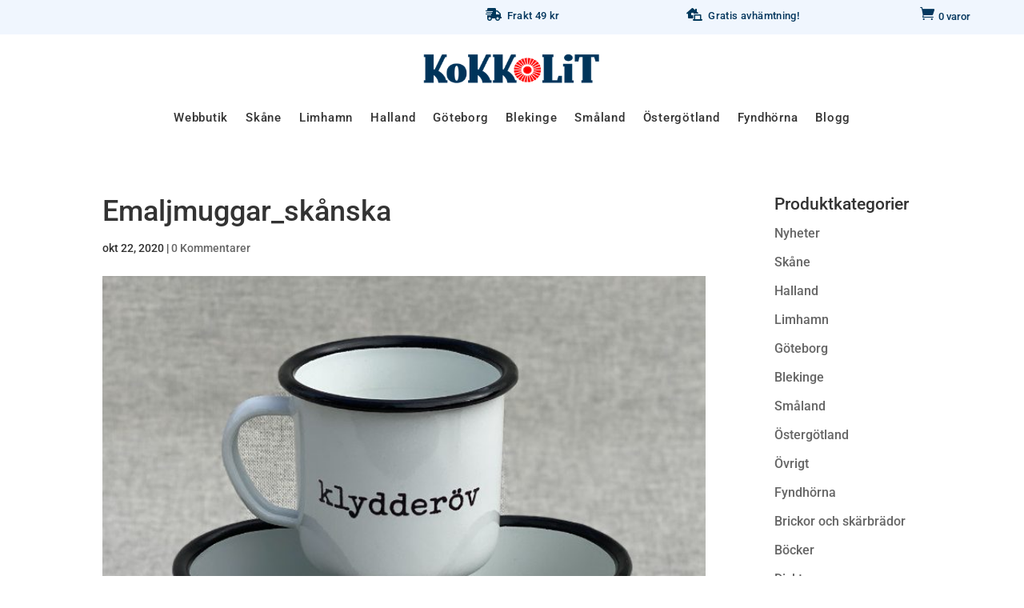

--- FILE ---
content_type: text/css
request_url: https://www.kokkolit.se/wp-content/themes/divi-child-theme/style.css?ver=1647853260
body_size: 1859
content:
/*
 Theme Name:   Divi Child Theme
 Theme URI:    https://aswebstudio.se/
 Description:  Divi Child Theme
 Author:       AS webstudio
 Author URI:   https://aswebstudio.se/
 Version:      3.0
 Template:     Divi
*/

/*--menu--*/

/*--menu built in tb--*/

.pa-header .et_pb_row.et_pb_row_1_tb_header.et_pb_row--with-menu{
	-webkit-transition: all .5s ease;
	-moz-transition: all .5s ease;
	-o-transition: all .5s ease;
	transition: all .5s ease;	
}

.pa-fixed-header .et_pb_row.et_pb_row_1_tb_header.et_pb_row--with-menu{
	padding: 0px 0!important;
		-webkit-transition: all .5s ease;
	-moz-transition: all .5s ease;
	-o-transition: all .5s ease;
	transition: all .5s ease;
}

/*set the transition for the spacing shrinking action*/
.pa-header .et_pb_row {
	-webkit-transition: all .5s ease;
	-moz-transition: all .5s ease;
	-o-transition: all .5s ease;
	transition: all .5s ease;
}

/*set the background color of the fixed header when scrolling*/
.pa-fixed-header .et_pb_row {
	padding: 0px 0;
	-webkit-transition: all .5s ease;
	-moz-transition: all .5s ease;
	-o-transition: all .5s ease;
	transition: all .5s ease;
}

/*set the transition for the logo shrinking action*/
.pa-header .et_pb_menu__logo img {
	-webkit-transition: all .5s ease;
	-moz-transition: all .5s ease;
	-o-transition: all .5s ease;
	transition: all .5s ease;
}

/*change the logo size when the header shrinks*/
.pa-fixed-header .et_pb_menu__logo img {
	-webkit-transition: all .5s ease;
	-moz-transition: all .5s ease;
	-o-transition: all .5s ease;
	transition: all .5s ease;
display:none!important;
	
}

/*set the transition for the font size shrinking action*/
.pa-header .et_pb_menu ul li a {
	-webkit-transition: all .5s ease;
	-moz-transition: all .5s ease;
	-o-transition: all .5s ease;
	transition: all .5s ease;
}

/*change the menu font size when the header shrinks*/
.pa-fixed-header .et_pb_menu ul li a {
	font-size: 13px!important;
	padding-top:20px!important;
	padding-bottom:20px!important;;
	-webkit-transition: all .5s ease;
	-moz-transition: all .5s ease;
	-o-transition: all .5s ease;
	transition: all .5s ease;
}


/*-- END menu built in tb--*/

@media screen and (max-width: 767px) {
header#main-header .container{
min-width:94%!important;
  }
}
@media screen and (max-width: 979px) {
  
.logo_container{
text-align:left;
max-width:30%!important;      
}
img#logo{
max-height:50px!important;  
  } 
}

/*-mobile menu--*/
.mobile_nav{
background:none!important;  
}
.mobile_nav span.select_page {
visibility: hidden;
}
span.mobile_menu_bar.mobile_menu_bar_toggle{
margin-top:-60px  
}
span.mobile_menu_bar.mobile_menu_bar_toggle:before{
font-size:40px;
} 



/*show secondary menu on mobile*/
@media (max-width: 980px) {
  
#top-header {
padding:0px!important;
margin-top:0px!important;  
}   
div#et-secondary-menu {
float:none!important;
margin:0px auto 0px auto;
text-align:center;  
}  
#top-header, div#et-secondary-menu, ul#et-secondary-nav {
display:block!important;
padding-bottom:5px!important;
padding-top:0px!important;  
 	}

#main-header { margin-top:10px !important; }
div#et-secondary-menu  .et-social-icons{
    display:none!important;
  }        

  
div#et-secondary-menu .woocommerce-product-search{
margin-top:5px;        
}

.et-cart-info span:before{
font-size:2.4em!important;
top:5px!important;
  }
   
  
div#et-info  {
display:none!important;
  }
#logo{
max-width:200px;    
}
}

/*end - show secondary menu on mobile*/

/*hide fraktkostnad synlig i topmenu på desktop*/
.et_mobile_menu
.menu-item-20485{
display:none;  
}
/*--shop module header--*/
.et_pb_column.et_pb_column_1_2.headershopcolumn{

 margin-bottom:0px!important;
 padding-bottom:0px!important; 
}
.et_pb_module.et_pb_shop.butik_top ul {

 margin-bottom:0px!important;
 padding-bottom:0px!important;
}
.et_pb_module.et_pb_shop.butik_top ul li {

 margin-bottom:0px!important;
 padding-bottom:0px!important;
}

.butik_top .woocommerce.columns-2 span .attachment-woocommerce_thumbnail {
 background:#000;
 margin-bottom:0px!important;
 padding-bottom:0px!important;  
}

header#main-header{
box-shadow:none;  
}
	
/*--Woocommerce - show product images in mobile view--*/
@media (max-width: 980px) {
    .woocommerce table.cart .product-thumbnail, .woocommerce-page table.cart .product-thumbnail {
    display: block;
    text-align: left !important;
}

.woocommerce-page table.shop_table_responsive tr td.product-thumbnail::before {
    display: none;
}
/*--Woocommerce - cart images sizes--*/
	.woocommerce-cart-form__cart-item img{
min-width:80px!important;		
	}	

}
/*END--Woocommerce - show product images in mobile view--*/

/*--product page--*/
.woocommerce-product-attributes tr.woocommerce-product-attributes-item .woocommerce-product-attributes-item__label,
.woocommerce-product-attributes tr.woocommerce-product-attributes-item .woocommerce-product-attributes-item__value{
 background:#fff!important;
 border:none!important; 
}
/*--gömt text om att fraktkostnden uppdateras i kassan*/
.woocommerce-shipping-destination {visibility: hidden;}

/*--cart--*/
.woocommerce .cart_totals h2{
font-size: 1.3em;
font-weight:600;  
}
.woocommerce .cross-sells h2{
font-size: 1.3em;
font-weight:600;  
}


.woocommerce .checkout h3 {
font-size: 1.3em;
font-weight:600;    
}

/*--checkout--*/
span#order_comments-description.description {
font-size:0.75em;
line-height:3.3em!important;

}

/*--badge on product--*/
/*--category page--*/
.woocommerce-loop-product__link.woocommerce-LoopProduct-link img {
z-index:-1!important;  
}

.woocommerce-loop-product__link.woocommerce-LoopProduct-link .yith-wcbm-badge.yith-wcbm-badge-custom{
position:absolute;
z-index: 5;
top:-12px;
left:-12px;  
padding-top:38px;
padding-right:1%;
padding-left:1%;  
font-size:12px;
font-weight:600;  
line-height: 1.3;
border-radius:50%;  
}

@media only screen and (max-width:979px){
.woocommerce-loop-product__link.woocommerce-LoopProduct-link .yith-wcbm-badge.yith-wcbm-badge-custom{
top:0px;
left:0px;
width:100%;
height:40px;
font-size:12px;  
padding:4% 2%;
font-weight:600;  
line-height: 1.3;
border-radius:0%; 
}
}
@media only screen and (max-width:479px){
.woocommerce-loop-product__link.woocommerce-LoopProduct-link .yith-wcbm-badge.yith-wcbm-badge-custom{
height:30px;
}
}

/*--single-product--*/
.single-product .yith-wcbm-badge.yith-wcbm-badge-custom  {
position:absolute;
z-index: 5!important;
padding:7% 1%;
font-size:12px;
font-weight:600;  
line-height: 1.4;
border-radius:50%;  
  
}

.vertical-aligned{ 
display: flex; 
flex-direction: column; 
justify-content: center;
}

/*--remove vertical divider if sidebar--*/
#main-content .container:before {
width:0!important;
} 
/*--Cookie--*/
.cn-button.button{
font-size:13px!important;
background:#01355C!important;
color:#f1f1f1!important;
padding:5px 10px!important;		
	
}
/*--footer--*/
.websiteby a{font-weight:400!important; font-size:0.9em!important; color:#000!important;}

.woocommerce-store-notice {
background:#E09500!important;
color:#000!important;
font-weight:400!important;
margin-bottom:50px!important;
padding-bottom:1.0%!important; 
}
@media only screen and (max-width:475px){
.woocommerce-store-notice{
margin-bottom:130px!important;	
}
}

.woocommerce-store-notice__dismiss-link{
text-transform:uppercase;  
}

.lwp_menu_cart_count{
margin-left:5px!important;
}


--- FILE ---
content_type: text/css
request_url: https://www.kokkolit.se/wp-content/et-cache/20552/et-core-unified-cpt-tb-24362-tb-19951-deferred-20552.min.css?ver=1768424244
body_size: 2244
content:
.et_pb_section_1_tb_header.et_pb_section{padding-top:0px;padding-bottom:0px;background-color:#f0f6fe!important}.et_pb_row_0_tb_header,body #page-container .et-db #et-boc .et-l .et_pb_row_0_tb_header.et_pb_row,body.et_pb_pagebuilder_layout.single #page-container #et-boc .et-l .et_pb_row_0_tb_header.et_pb_row,body.et_pb_pagebuilder_layout.single.et_full_width_page #page-container .et_pb_row_0_tb_header.et_pb_row{width:100%;max-width:978px}.et_pb_blurb_0_tb_header.et_pb_blurb .et_pb_module_header,.et_pb_blurb_0_tb_header.et_pb_blurb .et_pb_module_header a,.et_pb_blurb_1_tb_header.et_pb_blurb .et_pb_module_header,.et_pb_blurb_1_tb_header.et_pb_blurb .et_pb_module_header a{font-size:13px;color:#04375E!important;letter-spacing:0.03em;line-height:1.6em}.et_pb_blurb_0_tb_header.et_pb_blurb p,.et_pb_blurb_1_tb_header.et_pb_blurb p,.et_pb_blurb_2_tb_header.et_pb_blurb p{line-height:1.2em}.et_pb_blurb_0_tb_header.et_pb_blurb{line-height:1.2em;padding-top:0px!important;padding-right:10px!important;padding-bottom:0px!important;padding-left:60px!important;margin-right:19px!important;width:310px}.et_pb_blurb_0_tb_header.et_pb_blurb .et_pb_module_header,.et_pb_blurb_1_tb_header.et_pb_blurb .et_pb_module_header,.et_pb_blurb_2_tb_header.et_pb_blurb .et_pb_module_header{margin-left:-20px}.et_pb_blurb_0_tb_header .et-pb-icon,.et_pb_blurb_1_tb_header .et-pb-icon{font-size:16px;color:#00385b;font-family:FontAwesome!important;font-weight:900!important}.et_pb_blurb_0_tb_header .et_pb_blurb_content,.et_pb_blurb_1_tb_header .et_pb_blurb_content{max-width:100%}.et_pb_blurb_1_tb_header.et_pb_blurb{line-height:1.2em;padding-top:0px!important;padding-right:10px!important;padding-bottom:0px!important;padding-left:60px!important;margin-right:19px!important;width:230px}.lwp_menu_cart_0_tb_header a{font-size:0px;color:#04375E!important;letter-spacing:0.02em}.lwp_menu_cart_0_tb_header .lwp_menu_cart_count{font-size:13px;color:#04375E!important;line-height:1.2em}.lwp_menu_cart_0_tb_header{margin-top:-4px;max-width:130px}.lwp_menu_cart_0_tb_header .lwp_cart_icon,.et-db #et-boc .et-l .lwp_menu_cart_0_tb_header .lwp_cart_icon{font-size:18px;color:#04375E}.et_pb_section_2_tb_header.et_pb_section,.et_pb_menu_0_tb_header,.et_pb_section_3_tb_header.et_pb_section{padding-top:0px;padding-bottom:0px}.et_pb_section_2_tb_header{z-index:10;box-shadow:0px 4px 7px -6px rgba(0,0,0,0);transition:box-shadow 300ms ease 0ms}.et_pb_sticky.et_pb_section_2_tb_header{box-shadow:0px 4px 7px -6px rgba(0,0,0,0.1)}.et_pb_row_1_tb_header.et_pb_row{padding-top:20px!important;padding-bottom:0px!important;padding-top:20px;padding-bottom:0px}.et_pb_row_1_tb_header{transition:padding 300ms ease 0ms}.et_pb_menu_0_tb_header.et_pb_menu ul li a,.et_pb_menu_1_tb_header.et_pb_menu ul li a{font-size:15px;color:#333333!important;letter-spacing:0.05em}.et_pb_menu_0_tb_header.et_pb_menu,.et_pb_menu_1_tb_header.et_pb_menu{background-color:#ffffff}.et_pb_menu_0_tb_header.et_pb_menu .nav li ul,.et_pb_menu_0_tb_header.et_pb_menu .et_mobile_menu,.et_pb_menu_0_tb_header.et_pb_menu .et_mobile_menu ul,.et_pb_menu_1_tb_header.et_pb_menu .nav li ul,.et_pb_menu_1_tb_header.et_pb_menu .et_mobile_menu,.et_pb_menu_1_tb_header.et_pb_menu .et_mobile_menu ul{background-color:#ffffff!important}.et_pb_menu_0_tb_header .et_pb_menu_inner_container>.et_pb_menu__logo-wrap,.et_pb_menu_0_tb_header .et_pb_menu__logo-slot,.et_pb_menu_1_tb_header .et_pb_menu_inner_container>.et_pb_menu__logo-wrap,.et_pb_menu_1_tb_header .et_pb_menu__logo-slot{width:230px;max-width:100%}.et_pb_menu_0_tb_header .et_pb_menu_inner_container>.et_pb_menu__logo-wrap .et_pb_menu__logo img,.et_pb_menu_0_tb_header .et_pb_menu__logo-slot .et_pb_menu__logo-wrap img,.et_pb_menu_1_tb_header .et_pb_menu_inner_container>.et_pb_menu__logo-wrap .et_pb_menu__logo img,.et_pb_menu_1_tb_header .et_pb_menu__logo-slot .et_pb_menu__logo-wrap img{height:auto;max-height:none}.et_pb_menu_0_tb_header .mobile_nav .mobile_menu_bar:before,.et_pb_menu_0_tb_header .et_pb_menu__icon.et_pb_menu__search-button,.et_pb_menu_0_tb_header .et_pb_menu__icon.et_pb_menu__close-search-button,.et_pb_menu_0_tb_header .et_pb_menu__icon.et_pb_menu__cart-button,.et_pb_menu_1_tb_header .et_pb_menu__icon.et_pb_menu__search-button,.et_pb_menu_1_tb_header .et_pb_menu__icon.et_pb_menu__close-search-button{color:#00385b}.et_pb_row_2_tb_header{background-color:#F5F9FD}.et_pb_row_2_tb_header.et_pb_row{padding-top:3px!important;padding-bottom:3px!important;padding-top:3px;padding-bottom:3px}.et_pb_row_2_tb_header,body #page-container .et-db #et-boc .et-l .et_pb_row_2_tb_header.et_pb_row,body.et_pb_pagebuilder_layout.single #page-container #et-boc .et-l .et_pb_row_2_tb_header.et_pb_row,body.et_pb_pagebuilder_layout.single.et_full_width_page #page-container .et_pb_row_2_tb_header.et_pb_row{width:100%;max-width:100%}.et_pb_blurb_2_tb_header.et_pb_blurb .et_pb_module_header,.et_pb_blurb_2_tb_header.et_pb_blurb .et_pb_module_header a{font-size:13px;color:#04375E!important;letter-spacing:0.03em;line-height:1.1em;text-align:left}.et_pb_blurb_2_tb_header.et_pb_blurb{line-height:1.2em;padding-top:0px!important;padding-right:0px!important;padding-bottom:0px!important;padding-left:6px!important;margin-top:6px!important;margin-bottom:0px!important}.et_pb_blurb_2_tb_header .et-pb-icon{font-size:14px;color:#00385b;font-family:FontAwesome!important;font-weight:900!important}.lwp_menu_cart_1_tb_header a{font-size:14px;letter-spacing:0.02em}.lwp_menu_cart_1_tb_header .lwp_menu_cart_count{font-size:13px;color:#04375E!important}.lwp_menu_cart_1_tb_header{padding-right:0px;margin-top:-32px;margin-right:0px}.et_pb_row_3_tb_header.et_pb_row{padding-top:20px!important;padding-bottom:10px!important;padding-top:20px;padding-bottom:10px}.et_pb_row_3_tb_header,body #page-container .et-db #et-boc .et-l .et_pb_row_3_tb_header.et_pb_row,body.et_pb_pagebuilder_layout.single #page-container #et-boc .et-l .et_pb_row_3_tb_header.et_pb_row,body.et_pb_pagebuilder_layout.single.et_full_width_page #page-container .et_pb_row_3_tb_header.et_pb_row{width:94%}.et_pb_menu_1_tb_header .mobile_nav .mobile_menu_bar:before{font-size:38px;color:#00385b}.et_pb_menu_1_tb_header .et_pb_menu__icon.et_pb_menu__cart-button{font-size:20px;color:#00385b}.et_pb_column_0_tb_header,.et_pb_column_1_tb_header,.et_pb_column_2_tb_header,.et_pb_column_3_tb_header{padding-right:0px;padding-left:0px}.et_pb_row_0_tb_header.et_pb_row{padding-top:10px!important;padding-right:0px!important;padding-bottom:3px!important;padding-left:0px!important;margin-left:auto!important;margin-right:0px!important;padding-top:10px;padding-right:0px;padding-bottom:3px;padding-left:0px}.et_pb_blurb_0_tb_header.et_pb_blurb.et_pb_module,.et_pb_blurb_1_tb_header.et_pb_blurb.et_pb_module{margin-left:auto!important;margin-right:auto!important}.lwp_menu_cart_0_tb_header.et_pb_module,.lwp_menu_cart_1_tb_header.et_pb_module{margin-left:auto!important;margin-right:0px!important}.et_pb_sticky .et_pb_row_1_tb_header{padding-top:0px!important;padding-bottom:0px!important}.et_pb_blurb_2_tb_header.et_pb_blurb.et_pb_module{margin-left:0px!important;margin-right:auto!important}@media only screen and (min-width:981px){.et_pb_section_3_tb_header{display:none!important}.et_pb_blurb_2_tb_header.et_pb_blurb{width:400px}.lwp_menu_cart_1_tb_header{max-width:94px}}@media only screen and (max-width:980px){.et_pb_blurb_2_tb_header.et_pb_blurb .et_pb_module_header,.et_pb_blurb_2_tb_header.et_pb_blurb .et_pb_module_header a{font-size:13px}.et_pb_blurb_2_tb_header.et_pb_blurb{padding-top:0px!important;padding-right:0px!important;padding-bottom:0px!important;padding-left:25px!important;width:400px}.lwp_menu_cart_1_tb_header{padding-right:0px;margin-top:-32px;margin-right:0px;max-width:94px}}@media only screen and (min-width:768px) and (max-width:980px){.et_pb_section_1_tb_header,.et_pb_section_2_tb_header{display:none!important}}@media only screen and (max-width:767px){.et_pb_section_1_tb_header,.et_pb_section_2_tb_header{display:none!important}.et_pb_blurb_2_tb_header.et_pb_blurb .et_pb_module_header,.et_pb_blurb_2_tb_header.et_pb_blurb .et_pb_module_header a{font-size:13px}.et_pb_blurb_2_tb_header.et_pb_blurb{padding-top:0px!important;padding-right:0px!important;padding-bottom:0px!important;padding-left:25px!important}.lwp_menu_cart_1_tb_header{padding-right:0px;margin-right:-10px}.et_pb_menu_1_tb_header .et_pb_menu_inner_container>.et_pb_menu__logo-wrap,.et_pb_menu_1_tb_header .et_pb_menu__logo-slot{width:190px}}div.et_pb_section.et_pb_section_0_tb_footer{background-image:linear-gradient(180deg,#04375e 0%,#04375e 100%)!important}.et_pb_section_0_tb_footer.et_pb_section{padding-top:16px;padding-bottom:16px;margin-top:60px;margin-right:2vw;margin-left:2vw;background-color:#04375e!important}.et_pb_section_0_tb_footer{z-index:10;box-shadow:0px -12px 22px -6px rgba(0,0,0,0.17);transition:border-radius 300ms ease 0ms}.et_pb_row_0_tb_footer{height:auto}.et_pb_row_0_tb_footer.et_pb_row{padding-top:0px!important;padding-bottom:0px!important;padding-top:0px;padding-bottom:0px}.et_pb_blurb_0_tb_footer.et_pb_blurb .et_pb_module_header,.et_pb_blurb_0_tb_footer.et_pb_blurb .et_pb_module_header a,.et_pb_blurb_1_tb_footer.et_pb_blurb .et_pb_module_header,.et_pb_blurb_1_tb_footer.et_pb_blurb .et_pb_module_header a,.et_pb_blurb_2_tb_footer.et_pb_blurb .et_pb_module_header,.et_pb_blurb_2_tb_footer.et_pb_blurb .et_pb_module_header a,.et_pb_blurb_3_tb_footer.et_pb_blurb .et_pb_module_header,.et_pb_blurb_3_tb_footer.et_pb_blurb .et_pb_module_header a{font-family:'Roboto',Helvetica,Arial,Lucida,sans-serif;text-transform:uppercase;font-size:13px;color:rgba(245,249,253,0.65)!important;letter-spacing:2px;line-height:1.2em}.et_pb_blurb_0_tb_footer.et_pb_blurb p,.et_pb_blurb_1_tb_footer.et_pb_blurb p,.et_pb_blurb_2_tb_footer.et_pb_blurb p,.et_pb_blurb_3_tb_footer.et_pb_blurb p{line-height:1.6em}.et_pb_blurb_0_tb_footer.et_pb_blurb{font-family:'Roboto',Helvetica,Arial,Lucida,sans-serif;font-size:12px;color:#F5F9FD!important;line-height:1.6em}.et_pb_blurb_0_tb_footer .et-pb-icon,.et_pb_blurb_1_tb_footer .et-pb-icon,.et_pb_blurb_2_tb_footer .et-pb-icon{font-size:22px;color:rgba(240,246,253,0.65);font-family:ETmodules!important;font-weight:400!important}.et_pb_blurb_1_tb_footer.et_pb_blurb,.et_pb_blurb_2_tb_footer.et_pb_blurb{font-family:'Roboto',Helvetica,Arial,Lucida,sans-serif;font-size:12px;color:#F5F9FD!important;line-height:1.6em;margin-top:40px!important}.et_pb_blurb_3_tb_footer.et_pb_blurb{font-family:'Roboto',Helvetica,Arial,Lucida,sans-serif;font-size:12px;color:#F5F9FD!important;line-height:1.6em;width:300px}.et_pb_blurb_3_tb_footer .et_pb_blurb_content{max-width:300px}.et_pb_social_media_follow .et_pb_social_media_follow_network_0_tb_footer.et_pb_social_icon .icon:before{color:#c9150f}.et_pb_social_media_follow .et_pb_social_media_follow_network_1_tb_footer.et_pb_social_icon .icon:before{color:#04375e}ul.et_pb_social_media_follow_0_tb_footer a.icon{border-radius:50% 50% 50% 50%}ul.et_pb_social_media_follow_0_tb_footer{margin-top:30px!important}.et_pb_social_media_follow_0_tb_footer li a.icon:before{font-size:26px;line-height:52px;height:52px;width:52px}.et_pb_social_media_follow_0_tb_footer li a.icon{height:52px;width:52px}.et_pb_sidebar_0_tb_footer.et_pb_widget_area h3:first-of-type,.et_pb_sidebar_0_tb_footer.et_pb_widget_area h4:first-of-type,.et_pb_sidebar_0_tb_footer.et_pb_widget_area h5:first-of-type,.et_pb_sidebar_0_tb_footer.et_pb_widget_area h6:first-of-type,.et_pb_sidebar_0_tb_footer.et_pb_widget_area h2:first-of-type,.et_pb_sidebar_0_tb_footer.et_pb_widget_area h1:first-of-type,.et_pb_sidebar_0_tb_footer.et_pb_widget_area .widget-title,.et_pb_sidebar_0_tb_footer.et_pb_widget_area .widgettitle{font-size:14px;color:rgba(246,246,246,0.6)!important;letter-spacing:2px}.et_pb_sidebar_0_tb_footer.et_pb_widget_area p{line-height:1.9em}.et_pb_sidebar_0_tb_footer.et_pb_widget_area,.et_pb_sidebar_0_tb_footer.et_pb_widget_area li,.et_pb_sidebar_0_tb_footer.et_pb_widget_area li:before,.et_pb_sidebar_0_tb_footer.et_pb_widget_area a{text-transform:uppercase;font-size:12px;color:#f6f6f6!important;letter-spacing:1px;line-height:1.9em}.et_pb_section_1_tb_footer.et_pb_section{padding-top:10px;padding-bottom:10px;margin-top:0px;margin-right:2vw;margin-left:2vw;background-color:#02345A!important}.et_pb_section_1_tb_footer{transition:border-radius 300ms ease 0ms}.et_pb_row_1_tb_footer{border-top-style:dashed;border-top-color:rgba(246,246,246,0.08);height:auto}.et_pb_row_1_tb_footer.et_pb_row{padding-top:9px!important;padding-bottom:2px!important;padding-top:9px;padding-bottom:2px}.et_pb_text_0_tb_footer.et_pb_text{color:rgba(255,255,255,0.65)!important}.et_pb_text_0_tb_footer{font-weight:300;font-size:14px;letter-spacing:1px;padding-top:0px!important;padding-bottom:0px!important;margin-top:0px!important;margin-bottom:0px!important}.et_pb_text_1_tb_footer{font-weight:300;font-size:13px}.et_pb_text_1_tb_footer.et_pb_text a{color:rgba(246,246,246,0.23)!important}.et_pb_text_1_tb_footer a{font-weight:300;font-size:13px;letter-spacing:1px;line-height:1.1em}.et_pb_column_0_tb_footer{border-color:rgba(246,246,246,0.1);border-left-width:1px;border-left-style:dashed;padding-top:30px;padding-right:4%;padding-bottom:30px;padding-left:4%}.et_pb_column_1_tb_footer{border-radius:0 0 0 0;overflow:hidden;border-left-width:1px;border-left-style:dashed;border-left-color:rgba(246,246,246,0.14);padding-top:30px;padding-right:4%;padding-bottom:30px;padding-left:4%}.et_pb_social_media_follow_network_0_tb_footer a.icon,.et_pb_social_media_follow_network_1_tb_footer a.icon{background-color:#F5F9FD!important}.et_pb_column_2_tb_footer{border-style:dashed;border-color:rgba(246,246,246,0.1);border-left-width:1px;padding-top:30px;padding-right:4%;padding-bottom:30px;padding-left:4%}.et_pb_column_3_tb_footer{border-color:rgba(246,246,246,0.1);border-left-style:dashed}.et_pb_blurb_3_tb_footer.et_pb_blurb.et_pb_module{margin-left:auto!important;margin-right:auto!important}@media only screen and (max-width:980px){div.et_pb_section.et_pb_section_0_tb_footer,div.et_pb_section.et_pb_section_1_tb_footer{background-image:initial!important}.et_pb_section_0_tb_footer.et_pb_section{padding-top:30px;padding-bottom:30px;background-color:#04375e!important}.et_pb_row_0_tb_footer{height:auto}.et_pb_blurb_3_tb_footer.et_pb_blurb{padding-bottom:0px!important}ul.et_pb_social_media_follow_0_tb_footer{padding-top:0px!important;margin-top:0px!important}.et_pb_section_1_tb_footer.et_pb_section{padding-top:60px;padding-bottom:60px;background-color:#003259!important}.et_pb_row_1_tb_footer{border-top-style:dashed;border-top-color:rgba(246,246,246,0.08);height:auto}.et_pb_text_1_tb_footer a{font-size:12px}.et_pb_column_0_tb_footer{border-left-width:0px;border-left-style:dashed;padding-top:30px;padding-right:6%;padding-bottom:10px;padding-left:6%}.et_pb_column_1_tb_footer{background-image:initial;background-color:#003259;border-left-width:0px;border-left-style:dashed;border-left-color:rgba(246,246,246,0.14);padding-top:20px;padding-right:6%;padding-bottom:20px;padding-left:6%}.et_pb_column_2_tb_footer{background-image:initial;background-color:initial;border-left-width:0px;padding-top:10px;padding-right:6%;padding-bottom:30px;padding-left:10%}.et_pb_column_3_tb_footer{border-left-width:0px;border-left-style:dashed;padding-top:0px;padding-right:0%;padding-bottom:0px;padding-left:0%}}@media only screen and (max-width:767px){div.et_pb_section.et_pb_section_0_tb_footer,div.et_pb_section.et_pb_section_1_tb_footer{background-image:initial!important}.et_pb_section_0_tb_footer.et_pb_section{padding-top:10px;padding-bottom:0px;margin-top:0px;margin-right:0vw;margin-bottom:0px;margin-left:0vw;background-color:#04375e!important}.et_pb_row_0_tb_footer{height:auto}.et_pb_row_0_tb_footer,body #page-container .et-db #et-boc .et-l .et_pb_row_0_tb_footer.et_pb_row,body.et_pb_pagebuilder_layout.single #page-container #et-boc .et-l .et_pb_row_0_tb_footer.et_pb_row,body.et_pb_pagebuilder_layout.single.et_full_width_page #page-container .et_pb_row_0_tb_footer.et_pb_row{width:90%}.et_pb_blurb_3_tb_footer.et_pb_blurb{padding-bottom:0px!important}ul.et_pb_social_media_follow_0_tb_footer{padding-top:0px!important;margin-top:0px!important}.et_pb_sidebar_0_tb_footer{padding-top:0%;padding-bottom:0%}.et_pb_section_1_tb_footer.et_pb_section{padding-top:9px;padding-bottom:9px;margin-right:0vw;margin-left:0vw;background-color:#003259!important}.et_pb_row_1_tb_footer{border-top-style:dashed;border-top-color:rgba(246,246,246,0.08);height:auto}.et_pb_text_1_tb_footer a{font-size:11px}.et_pb_column_0_tb_footer{border-left-width:0px;border-left-style:dashed;padding-bottom:0px}.et_pb_column_1_tb_footer{background-image:initial;border-left-width:0px;border-left-style:dashed;border-left-color:rgba(246,246,246,0.14);padding-top:20px;padding-bottom:20px}.et_pb_column_2_tb_footer{background-image:initial;border-left-width:0px;padding-top:0px;padding-right:3%;padding-bottom:30px;padding-left:8%}.et_pb_column_3_tb_footer{border-left-width:0px;border-left-style:dashed}}